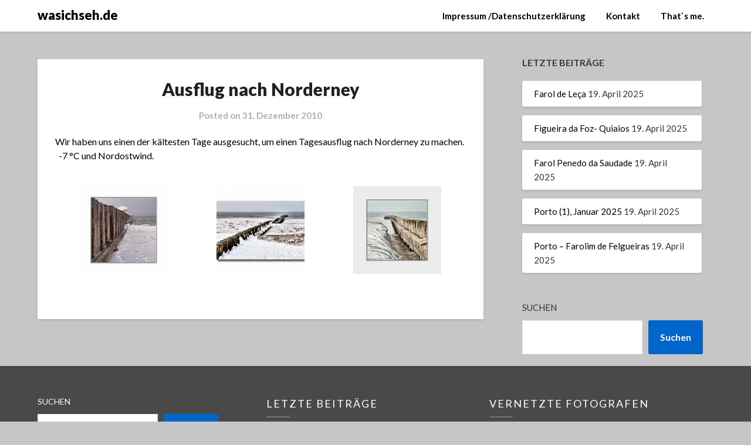

--- FILE ---
content_type: text/html; charset=UTF-8
request_url: https://www.wasichseh.de/2010/12/31/ausflug-nach-norderney/
body_size: 10667
content:
<!doctype html>
<html lang="de">
<head><style>img.lazy{min-height:1px}</style><link href="https://www.wasichseh.de/wp-content/plugins/w3-total-cache/pub/js/lazyload.min.js" as="script">
	<meta charset="UTF-8">
	<meta name="viewport" content="width=device-width, initial-scale=1">
	<link rel="profile" href="http://gmpg.org/xfn/11">
	<title>Ausflug nach Norderney &#8211; wasichseh.de</title>
<meta name='robots' content='max-image-preview:large' />
<link rel='dns-prefetch' href='//fonts.googleapis.com' />
<link rel="alternate" type="application/rss+xml" title="wasichseh.de &raquo; Feed" href="https://www.wasichseh.de/feed/" />
<link rel="alternate" type="application/rss+xml" title="wasichseh.de &raquo; Kommentar-Feed" href="https://www.wasichseh.de/comments/feed/" />
<link rel="alternate" type="application/rss+xml" title="wasichseh.de &raquo; Ausflug nach Norderney-Kommentar-Feed" href="https://www.wasichseh.de/2010/12/31/ausflug-nach-norderney/feed/" />
<link rel="alternate" title="oEmbed (JSON)" type="application/json+oembed" href="https://www.wasichseh.de/wp-json/oembed/1.0/embed?url=https%3A%2F%2Fwww.wasichseh.de%2F2010%2F12%2F31%2Fausflug-nach-norderney%2F" />
<link rel="alternate" title="oEmbed (XML)" type="text/xml+oembed" href="https://www.wasichseh.de/wp-json/oembed/1.0/embed?url=https%3A%2F%2Fwww.wasichseh.de%2F2010%2F12%2F31%2Fausflug-nach-norderney%2F&#038;format=xml" />
<style id='wp-img-auto-sizes-contain-inline-css' type='text/css'>
img:is([sizes=auto i],[sizes^="auto," i]){contain-intrinsic-size:3000px 1500px}
/*# sourceURL=wp-img-auto-sizes-contain-inline-css */
</style>
<style id='wp-emoji-styles-inline-css' type='text/css'>

	img.wp-smiley, img.emoji {
		display: inline !important;
		border: none !important;
		box-shadow: none !important;
		height: 1em !important;
		width: 1em !important;
		margin: 0 0.07em !important;
		vertical-align: -0.1em !important;
		background: none !important;
		padding: 0 !important;
	}
/*# sourceURL=wp-emoji-styles-inline-css */
</style>
<link rel='stylesheet' id='wp-block-library-css' href='https://www.wasichseh.de/wp-includes/css/dist/block-library/style.min.css?ver=6.9' type='text/css' media='all' />
<style id='wp-block-search-inline-css' type='text/css'>
.wp-block-search__button{margin-left:10px;word-break:normal}.wp-block-search__button.has-icon{line-height:0}.wp-block-search__button svg{height:1.25em;min-height:24px;min-width:24px;width:1.25em;fill:currentColor;vertical-align:text-bottom}:where(.wp-block-search__button){border:1px solid #ccc;padding:6px 10px}.wp-block-search__inside-wrapper{display:flex;flex:auto;flex-wrap:nowrap;max-width:100%}.wp-block-search__label{width:100%}.wp-block-search.wp-block-search__button-only .wp-block-search__button{box-sizing:border-box;display:flex;flex-shrink:0;justify-content:center;margin-left:0;max-width:100%}.wp-block-search.wp-block-search__button-only .wp-block-search__inside-wrapper{min-width:0!important;transition-property:width}.wp-block-search.wp-block-search__button-only .wp-block-search__input{flex-basis:100%;transition-duration:.3s}.wp-block-search.wp-block-search__button-only.wp-block-search__searchfield-hidden,.wp-block-search.wp-block-search__button-only.wp-block-search__searchfield-hidden .wp-block-search__inside-wrapper{overflow:hidden}.wp-block-search.wp-block-search__button-only.wp-block-search__searchfield-hidden .wp-block-search__input{border-left-width:0!important;border-right-width:0!important;flex-basis:0;flex-grow:0;margin:0;min-width:0!important;padding-left:0!important;padding-right:0!important;width:0!important}:where(.wp-block-search__input){appearance:none;border:1px solid #949494;flex-grow:1;font-family:inherit;font-size:inherit;font-style:inherit;font-weight:inherit;letter-spacing:inherit;line-height:inherit;margin-left:0;margin-right:0;min-width:3rem;padding:8px;text-decoration:unset!important;text-transform:inherit}:where(.wp-block-search__button-inside .wp-block-search__inside-wrapper){background-color:#fff;border:1px solid #949494;box-sizing:border-box;padding:4px}:where(.wp-block-search__button-inside .wp-block-search__inside-wrapper) .wp-block-search__input{border:none;border-radius:0;padding:0 4px}:where(.wp-block-search__button-inside .wp-block-search__inside-wrapper) .wp-block-search__input:focus{outline:none}:where(.wp-block-search__button-inside .wp-block-search__inside-wrapper) :where(.wp-block-search__button){padding:4px 8px}.wp-block-search.aligncenter .wp-block-search__inside-wrapper{margin:auto}.wp-block[data-align=right] .wp-block-search.wp-block-search__button-only .wp-block-search__inside-wrapper{float:right}
/*# sourceURL=https://www.wasichseh.de/wp-includes/blocks/search/style.min.css */
</style>
<style id='global-styles-inline-css' type='text/css'>
:root{--wp--preset--aspect-ratio--square: 1;--wp--preset--aspect-ratio--4-3: 4/3;--wp--preset--aspect-ratio--3-4: 3/4;--wp--preset--aspect-ratio--3-2: 3/2;--wp--preset--aspect-ratio--2-3: 2/3;--wp--preset--aspect-ratio--16-9: 16/9;--wp--preset--aspect-ratio--9-16: 9/16;--wp--preset--color--black: #000000;--wp--preset--color--cyan-bluish-gray: #abb8c3;--wp--preset--color--white: #ffffff;--wp--preset--color--pale-pink: #f78da7;--wp--preset--color--vivid-red: #cf2e2e;--wp--preset--color--luminous-vivid-orange: #ff6900;--wp--preset--color--luminous-vivid-amber: #fcb900;--wp--preset--color--light-green-cyan: #7bdcb5;--wp--preset--color--vivid-green-cyan: #00d084;--wp--preset--color--pale-cyan-blue: #8ed1fc;--wp--preset--color--vivid-cyan-blue: #0693e3;--wp--preset--color--vivid-purple: #9b51e0;--wp--preset--gradient--vivid-cyan-blue-to-vivid-purple: linear-gradient(135deg,rgb(6,147,227) 0%,rgb(155,81,224) 100%);--wp--preset--gradient--light-green-cyan-to-vivid-green-cyan: linear-gradient(135deg,rgb(122,220,180) 0%,rgb(0,208,130) 100%);--wp--preset--gradient--luminous-vivid-amber-to-luminous-vivid-orange: linear-gradient(135deg,rgb(252,185,0) 0%,rgb(255,105,0) 100%);--wp--preset--gradient--luminous-vivid-orange-to-vivid-red: linear-gradient(135deg,rgb(255,105,0) 0%,rgb(207,46,46) 100%);--wp--preset--gradient--very-light-gray-to-cyan-bluish-gray: linear-gradient(135deg,rgb(238,238,238) 0%,rgb(169,184,195) 100%);--wp--preset--gradient--cool-to-warm-spectrum: linear-gradient(135deg,rgb(74,234,220) 0%,rgb(151,120,209) 20%,rgb(207,42,186) 40%,rgb(238,44,130) 60%,rgb(251,105,98) 80%,rgb(254,248,76) 100%);--wp--preset--gradient--blush-light-purple: linear-gradient(135deg,rgb(255,206,236) 0%,rgb(152,150,240) 100%);--wp--preset--gradient--blush-bordeaux: linear-gradient(135deg,rgb(254,205,165) 0%,rgb(254,45,45) 50%,rgb(107,0,62) 100%);--wp--preset--gradient--luminous-dusk: linear-gradient(135deg,rgb(255,203,112) 0%,rgb(199,81,192) 50%,rgb(65,88,208) 100%);--wp--preset--gradient--pale-ocean: linear-gradient(135deg,rgb(255,245,203) 0%,rgb(182,227,212) 50%,rgb(51,167,181) 100%);--wp--preset--gradient--electric-grass: linear-gradient(135deg,rgb(202,248,128) 0%,rgb(113,206,126) 100%);--wp--preset--gradient--midnight: linear-gradient(135deg,rgb(2,3,129) 0%,rgb(40,116,252) 100%);--wp--preset--font-size--small: 13px;--wp--preset--font-size--medium: 20px;--wp--preset--font-size--large: 36px;--wp--preset--font-size--x-large: 42px;--wp--preset--spacing--20: 0.44rem;--wp--preset--spacing--30: 0.67rem;--wp--preset--spacing--40: 1rem;--wp--preset--spacing--50: 1.5rem;--wp--preset--spacing--60: 2.25rem;--wp--preset--spacing--70: 3.38rem;--wp--preset--spacing--80: 5.06rem;--wp--preset--shadow--natural: 6px 6px 9px rgba(0, 0, 0, 0.2);--wp--preset--shadow--deep: 12px 12px 50px rgba(0, 0, 0, 0.4);--wp--preset--shadow--sharp: 6px 6px 0px rgba(0, 0, 0, 0.2);--wp--preset--shadow--outlined: 6px 6px 0px -3px rgb(255, 255, 255), 6px 6px rgb(0, 0, 0);--wp--preset--shadow--crisp: 6px 6px 0px rgb(0, 0, 0);}:where(.is-layout-flex){gap: 0.5em;}:where(.is-layout-grid){gap: 0.5em;}body .is-layout-flex{display: flex;}.is-layout-flex{flex-wrap: wrap;align-items: center;}.is-layout-flex > :is(*, div){margin: 0;}body .is-layout-grid{display: grid;}.is-layout-grid > :is(*, div){margin: 0;}:where(.wp-block-columns.is-layout-flex){gap: 2em;}:where(.wp-block-columns.is-layout-grid){gap: 2em;}:where(.wp-block-post-template.is-layout-flex){gap: 1.25em;}:where(.wp-block-post-template.is-layout-grid){gap: 1.25em;}.has-black-color{color: var(--wp--preset--color--black) !important;}.has-cyan-bluish-gray-color{color: var(--wp--preset--color--cyan-bluish-gray) !important;}.has-white-color{color: var(--wp--preset--color--white) !important;}.has-pale-pink-color{color: var(--wp--preset--color--pale-pink) !important;}.has-vivid-red-color{color: var(--wp--preset--color--vivid-red) !important;}.has-luminous-vivid-orange-color{color: var(--wp--preset--color--luminous-vivid-orange) !important;}.has-luminous-vivid-amber-color{color: var(--wp--preset--color--luminous-vivid-amber) !important;}.has-light-green-cyan-color{color: var(--wp--preset--color--light-green-cyan) !important;}.has-vivid-green-cyan-color{color: var(--wp--preset--color--vivid-green-cyan) !important;}.has-pale-cyan-blue-color{color: var(--wp--preset--color--pale-cyan-blue) !important;}.has-vivid-cyan-blue-color{color: var(--wp--preset--color--vivid-cyan-blue) !important;}.has-vivid-purple-color{color: var(--wp--preset--color--vivid-purple) !important;}.has-black-background-color{background-color: var(--wp--preset--color--black) !important;}.has-cyan-bluish-gray-background-color{background-color: var(--wp--preset--color--cyan-bluish-gray) !important;}.has-white-background-color{background-color: var(--wp--preset--color--white) !important;}.has-pale-pink-background-color{background-color: var(--wp--preset--color--pale-pink) !important;}.has-vivid-red-background-color{background-color: var(--wp--preset--color--vivid-red) !important;}.has-luminous-vivid-orange-background-color{background-color: var(--wp--preset--color--luminous-vivid-orange) !important;}.has-luminous-vivid-amber-background-color{background-color: var(--wp--preset--color--luminous-vivid-amber) !important;}.has-light-green-cyan-background-color{background-color: var(--wp--preset--color--light-green-cyan) !important;}.has-vivid-green-cyan-background-color{background-color: var(--wp--preset--color--vivid-green-cyan) !important;}.has-pale-cyan-blue-background-color{background-color: var(--wp--preset--color--pale-cyan-blue) !important;}.has-vivid-cyan-blue-background-color{background-color: var(--wp--preset--color--vivid-cyan-blue) !important;}.has-vivid-purple-background-color{background-color: var(--wp--preset--color--vivid-purple) !important;}.has-black-border-color{border-color: var(--wp--preset--color--black) !important;}.has-cyan-bluish-gray-border-color{border-color: var(--wp--preset--color--cyan-bluish-gray) !important;}.has-white-border-color{border-color: var(--wp--preset--color--white) !important;}.has-pale-pink-border-color{border-color: var(--wp--preset--color--pale-pink) !important;}.has-vivid-red-border-color{border-color: var(--wp--preset--color--vivid-red) !important;}.has-luminous-vivid-orange-border-color{border-color: var(--wp--preset--color--luminous-vivid-orange) !important;}.has-luminous-vivid-amber-border-color{border-color: var(--wp--preset--color--luminous-vivid-amber) !important;}.has-light-green-cyan-border-color{border-color: var(--wp--preset--color--light-green-cyan) !important;}.has-vivid-green-cyan-border-color{border-color: var(--wp--preset--color--vivid-green-cyan) !important;}.has-pale-cyan-blue-border-color{border-color: var(--wp--preset--color--pale-cyan-blue) !important;}.has-vivid-cyan-blue-border-color{border-color: var(--wp--preset--color--vivid-cyan-blue) !important;}.has-vivid-purple-border-color{border-color: var(--wp--preset--color--vivid-purple) !important;}.has-vivid-cyan-blue-to-vivid-purple-gradient-background{background: var(--wp--preset--gradient--vivid-cyan-blue-to-vivid-purple) !important;}.has-light-green-cyan-to-vivid-green-cyan-gradient-background{background: var(--wp--preset--gradient--light-green-cyan-to-vivid-green-cyan) !important;}.has-luminous-vivid-amber-to-luminous-vivid-orange-gradient-background{background: var(--wp--preset--gradient--luminous-vivid-amber-to-luminous-vivid-orange) !important;}.has-luminous-vivid-orange-to-vivid-red-gradient-background{background: var(--wp--preset--gradient--luminous-vivid-orange-to-vivid-red) !important;}.has-very-light-gray-to-cyan-bluish-gray-gradient-background{background: var(--wp--preset--gradient--very-light-gray-to-cyan-bluish-gray) !important;}.has-cool-to-warm-spectrum-gradient-background{background: var(--wp--preset--gradient--cool-to-warm-spectrum) !important;}.has-blush-light-purple-gradient-background{background: var(--wp--preset--gradient--blush-light-purple) !important;}.has-blush-bordeaux-gradient-background{background: var(--wp--preset--gradient--blush-bordeaux) !important;}.has-luminous-dusk-gradient-background{background: var(--wp--preset--gradient--luminous-dusk) !important;}.has-pale-ocean-gradient-background{background: var(--wp--preset--gradient--pale-ocean) !important;}.has-electric-grass-gradient-background{background: var(--wp--preset--gradient--electric-grass) !important;}.has-midnight-gradient-background{background: var(--wp--preset--gradient--midnight) !important;}.has-small-font-size{font-size: var(--wp--preset--font-size--small) !important;}.has-medium-font-size{font-size: var(--wp--preset--font-size--medium) !important;}.has-large-font-size{font-size: var(--wp--preset--font-size--large) !important;}.has-x-large-font-size{font-size: var(--wp--preset--font-size--x-large) !important;}
/*# sourceURL=global-styles-inline-css */
</style>

<style id='classic-theme-styles-inline-css' type='text/css'>
/*! This file is auto-generated */
.wp-block-button__link{color:#fff;background-color:#32373c;border-radius:9999px;box-shadow:none;text-decoration:none;padding:calc(.667em + 2px) calc(1.333em + 2px);font-size:1.125em}.wp-block-file__button{background:#32373c;color:#fff;text-decoration:none}
/*# sourceURL=/wp-includes/css/classic-themes.min.css */
</style>
<link rel='stylesheet' id='cptch_stylesheet-css' href='https://www.wasichseh.de/wp-content/plugins/captcha/css/front_end_style.css?ver=4.4.5' type='text/css' media='all' />
<link rel='stylesheet' id='dashicons-css' href='https://www.wasichseh.de/wp-includes/css/dashicons.min.css?ver=6.9' type='text/css' media='all' />
<link rel='stylesheet' id='cptch_desktop_style-css' href='https://www.wasichseh.de/wp-content/plugins/captcha/css/desktop_style.css?ver=4.4.5' type='text/css' media='all' />
<link rel='stylesheet' id='contact-form-7-css' href='https://www.wasichseh.de/wp-content/plugins/contact-form-7/includes/css/styles.css?ver=6.1.4' type='text/css' media='all' />
<link rel='stylesheet' id='font-awesome-css' href='https://www.wasichseh.de/wp-content/themes/imagegridly/css/font-awesome.min.css?ver=6.9' type='text/css' media='all' />
<link rel='stylesheet' id='imagegridly-style-css' href='https://www.wasichseh.de/wp-content/themes/imagegridly/style.css?ver=6.9' type='text/css' media='all' />
<link rel='stylesheet' id='imagegridly-google-fonts-css' href='//fonts.googleapis.com/css?family=Lato%3A300%2C400%2C700%2C900&#038;ver=6.9' type='text/css' media='all' />
<script type="text/javascript" src="https://www.wasichseh.de/wp-includes/js/jquery/jquery.min.js?ver=3.7.1" id="jquery-core-js"></script>
<script type="text/javascript" src="https://www.wasichseh.de/wp-includes/js/jquery/jquery-migrate.min.js?ver=3.4.1" id="jquery-migrate-js"></script>
<link rel="https://api.w.org/" href="https://www.wasichseh.de/wp-json/" /><link rel="alternate" title="JSON" type="application/json" href="https://www.wasichseh.de/wp-json/wp/v2/posts/357" /><link rel="EditURI" type="application/rsd+xml" title="RSD" href="https://www.wasichseh.de/xmlrpc.php?rsd" />
<meta name="generator" content="WordPress 6.9" />
<link rel="canonical" href="https://www.wasichseh.de/2010/12/31/ausflug-nach-norderney/" />
<link rel='shortlink' href='https://www.wasichseh.de/?p=357' />
<link rel="pingback" href="https://www.wasichseh.de/xmlrpc.php">
		<style type="text/css">
		body, .site, .swidgets-wrap h3, .post-data-text { background: ; }
		.site-title a, .site-description { color: ; }
		.sheader { background-color:  !important; }
		.main-navigation ul li a, .main-navigation ul li .sub-arrow, .super-menu .toggle-mobile-menu,.toggle-mobile-menu:before, .mobile-menu-active .smenu-hide { color: ; }
		#smobile-menu.show .main-navigation ul ul.children.active, #smobile-menu.show .main-navigation ul ul.sub-menu.active, #smobile-menu.show .main-navigation ul li, .smenu-hide.toggle-mobile-menu.menu-toggle, #smobile-menu.show .main-navigation ul li, .primary-menu ul li ul.children li, .primary-menu ul li ul.sub-menu li, .primary-menu .pmenu, .super-menu { border-color: ; border-bottom-color: ; }
		#secondary .widget h3, #secondary .widget h3 a, #secondary .widget h4, #secondary .widget h1, #secondary .widget h2, #secondary .widget h5, #secondary .widget h6, #secondary .widget h4 a { color: #3a3a3a; }
		#secondary .widget a, #secondary a, #secondary .widget li a , #secondary span.sub-arrow{ color: ; }
		#secondary, #secondary .widget, #secondary .widget p, #secondary .widget li, .widget time.rpwe-time.published { color: ; }
		#secondary .swidgets-wrap, #secondary .widget ul li, .featured-sidebar .search-field { border-color: ; }
		.site-info, .footer-column-three input.search-submit, .footer-column-three p, .footer-column-three li, .footer-column-three td, .footer-column-three th, .footer-column-three caption { color: #ededed; }
		.footer-column-three h3, .footer-column-three h4, .footer-column-three h5, .footer-column-three h6, .footer-column-three h1, .footer-column-three h2, .footer-column-three h4, .footer-column-three h3 a { color: ; }
		.footer-column-three a, .footer-column-three li a, .footer-column-three .widget a, .footer-column-three .sub-arrow { color: ; }
		.footer-column-three h3:after { background: ; }
		.site-info, .widget ul li, .footer-column-three input.search-field, .footer-column-three input.search-submit { border-color: ; }
		.site-footer { background-color: #494949; }
		.content-wrapper h2.entry-title a, .content-wrapper h2.entry-title a:hover, .content-wrapper h2.entry-title a:active, .content-wrapper h2.entry-title a:focus, .archive .page-header h1, .blogposts-list h2 a, .blogposts-list h2 a:hover, .blogposts-list h2 a:active, .search-results h1.page-title { color: ; }
		.blogposts-list .post-data-text, .blogposts-list .post-data-text a, .content-wrapper .post-data-text *{ color: ; }
		.blogposts-list p { color: ; }
		.page-numbers li a, .blogposts-list .blogpost-button { background: ; }
		.page-numbers li a, .blogposts-list .blogpost-button, span.page-numbers.dots, .page-numbers.current, .page-numbers li a:hover { color: ; }
		.archive .page-header h1, .search-results h1.page-title, .blogposts-list.fbox, span.page-numbers.dots, .page-numbers li a, .page-numbers.current { border-color: ; }
		.blogposts-list .post-data-divider { background: ; }
		.page .comments-area .comment-author, .page .comments-area .comment-author a, .page .comments-area .comments-title, .page .content-area h1, .page .content-area h2, .page .content-area h3, .page .content-area h4, .page .content-area h5, .page .content-area h6, .page .content-area th, .single  .comments-area .comment-author, .single .comments-area .comment-author a, .single .comments-area .comments-title, .single .content-area h1, .single .content-area h2, .single .content-area h3, .single .content-area h4, .single .content-area h5, .single .content-area h6, .single .content-area th, .search-no-results h1, .error404 h1 { color: ; }
		.single .post-data-text, .page .post-data-text, .page .post-data-text a, .single .post-data-text a, .comments-area .comment-meta .comment-metadata a, .single .post-data-text * { color: ; }
		.page .content-area p, .page article, .page .content-area table, .page .content-area dd, .page .content-area dt, .page .content-area address, .page .content-area .entry-content, .page .content-area li, .page .content-area ol, .single .content-area p, .single article, .single .content-area table, .single .content-area dd, .single .content-area dt, .single .content-area address, .single .entry-content, .single .content-area li, .single .content-area ol, .search-no-results .page-content p { color: ; }
		.single .entry-content a, .page .entry-content a, .comment-content a, .comments-area .reply a, .logged-in-as a, .comments-area .comment-respond a { color: ; }
		.comments-area p.form-submit input { background: ; }
		.error404 .page-content p, .error404 input.search-submit, .search-no-results input.search-submit { color: ; }
		.page .comments-area, .page article.fbox, .page article tr, .page .comments-area ol.comment-list ol.children li, .page .comments-area ol.comment-list .comment, .single .comments-area, .single article.fbox, .single article tr, .comments-area ol.comment-list ol.children li, .comments-area ol.comment-list .comment, .error404 main#main, .error404 .search-form label, .search-no-results .search-form label, .error404 input.search-submit, .search-no-results input.search-submit, .error404 main#main, .search-no-results section.fbox.no-results.not-found{ border-color: ; }
		.single .post-data-divider, .page .post-data-divider { background: ; }
		.single .comments-area p.form-submit input, .page .comments-area p.form-submit input { color: ; }
		.bottom-header-wrapper { padding-top: px; }
		.bottom-header-wrapper { padding-bottom: px; }
		.bottom-header-wrapper { background: ; }
		.bottom-header-wrapper *{ color: ; }
		.header-widget a, .header-widget li a, .header-widget i.fa { color: ; }
		.header-widget, .header-widget p, .header-widget li, .header-widget .textwidget { color: ; }
		.header-widget .widget-title, .header-widget h1, .header-widget h3, .header-widget h2, .header-widget h4, .header-widget h5, .header-widget h6{ color: ; }
		.header-widget.swidgets-wrap, .header-widget ul li, .header-widget .search-field { border-color: ; }
		.bottom-header-title, .bottom-header-paragraph{ color: ; }
		#secondary .widget-title-lines:after, #secondary .widget-title-lines:before { background: #3a3a3a; }
		.header-widgets-wrapper .swidgets-wrap{ background: ; }
		.top-nav-wrapper, .primary-menu .pmenu, .super-menu, #smobile-menu, .primary-menu ul li ul.children, .primary-menu ul li ul.sub-menu { background-color: ; }
		#secondary .widget li, #secondary input.search-field, #secondary div#calendar_wrap, #secondary .tagcloud, #secondary .textwidget{ background: #ffffff; }
		#secondary .swidget { border-color: ; }
		.archive article.fbox, .search-results article.fbox, .blog article.fbox { background: ; }
		.comments-area, .single article.fbox, .page article.fbox { background: ; }


.page-numbers li a, .page-numbers.current{ background: ; }
.featured-img-box .entry-date { color: ; }
.featured-img-box .img-colors .entry-date { color: ; }
.featured-img-box h2 { color: ; }
.featured-img-box .img-colors h2 { color: ; }






		</style>
				<style type="text/css">


	.site-title a,
		.site-description,
		.logofont {
			color: #000000;
		}

	
		https://www.wasichseh.de/wp-content/uploads/2024/07/cropped-Urlaub2024-52-1-scaled-1.jpg"
				.site-title a,
		.site-description {
			color: #000000;
		}
				</style>
		<style type="text/css" id="custom-background-css">
body.custom-background { background-color: #c6c6c6; }
</style>
	</head>

<body class="wp-singular post-template-default single single-post postid-357 single-format-standard custom-background wp-theme-imagegridly header-image">
	<div id="page" class="site">

		<header id="masthead" class="sheader site-header clearfix">
			<nav id="primary-site-navigation" class="primary-menu main-navigation clearfix">

				<a href="#" id="pull" class="smenu-hide toggle-mobile-menu menu-toggle" aria-controls="secondary-menu" aria-expanded="false">Menu</a>
				<div class="top-nav-wrapper">
					<div class="content-wrap">
						<div class="logo-container"> 

													<a class="logofont" href="https://www.wasichseh.de/" rel="home">wasichseh.de</a>
									</div>
				<div class="center-main-menu">
					<div id="primary-menu" class="pmenu"><ul>
<li class="page_item page-item-2112"><a href="https://www.wasichseh.de/kontakt/">Impressum /Datenschutzerklärung</a></li>
<li class="page_item page-item-9078"><a href="https://www.wasichseh.de/kontakt-2/">Kontakt</a></li>
<li class="page_item page-item-7"><a href="https://www.wasichseh.de/thats-me/">That`s me.</a></li>
</ul></div>
					</div>
				</div>
			</div>
		</nav>

		<div class="super-menu clearfix">
			<div class="super-menu-inner">
				<a href="#" id="pull" class="toggle-mobile-menu menu-toggle" aria-controls="secondary-menu" aria-expanded="false">

									<a class="logofont" href="https://www.wasichseh.de/" rel="home">wasichseh.de</a>
					</a>
	</div>
</div>
<div id="mobile-menu-overlay"></div>
</header>

	
<div class="content-wrap">

	
	<!-- Upper widgets -->
	<div class="header-widgets-wrapper">
		
	
</div>
<!-- / Upper widgets -->

</div>

<div id="content" class="site-content clearfix">
	<div class="content-wrap">

	<div id="primary" class="featured-content content-area">
		<main id="main" class="site-main">

		
<article id="post-357" class="posts-entry fbox post-357 post type-post status-publish format-standard hentry category-landschaft">
	
	<header class="entry-header">
		<h1 class="entry-title">Ausflug nach Norderney</h1>			<div class="entry-meta">
				<div class="blog-data-wrapper">
					<div class="post-data-divider"></div>
					<div class="post-data-positioning">
						<div class="post-data-text">
							<span class="posted-on">Posted on <a href="https://www.wasichseh.de/2010/12/31/ausflug-nach-norderney/" rel="bookmark"><time class="entry-date published" datetime="2010-12-31T00:48:26+02:00">31. Dezember 2010</time><time class="updated" datetime="2010-12-31T01:01:36+02:00">31. Dezember 2010</time></a></span><span class="byline"> </span>						</div>
					</div>
				</div>
			</div><!-- .entry-meta -->
				</header><!-- .entry-header -->

	<div class="entry-content">
		<p>Wir haben uns einen der kältesten Tage ausgesucht, um einen Tagesausflug nach Norderney zu machen.   -7 °C und Nordostwind.</p>
<div id='gallery-1' class='gallery galleryid-357 gallery-columns-3 gallery-size-thumbnail'><figure class='gallery-item'>
			<div class='gallery-icon landscape'>
				<a href='https://www.wasichseh.de/wp-content/uploads/2010/12/Norderney2010-111-Rahmen-1.jpg'><img decoding="async" width="150" height="150" src="data:image/svg+xml,%3Csvg%20xmlns='http://www.w3.org/2000/svg'%20viewBox='0%200%20150%20150'%3E%3C/svg%3E" data-src="https://www.wasichseh.de/wp-content/uploads/2010/12/Norderney2010-111-Rahmen-1-150x150.jpg" class="attachment-thumbnail size-thumbnail lazy" alt="" data-srcset="https://www.wasichseh.de/wp-content/uploads/2010/12/Norderney2010-111-Rahmen-1-150x150.jpg 150w, https://www.wasichseh.de/wp-content/uploads/2010/12/Norderney2010-111-Rahmen-1-300x300.jpg 300w, https://www.wasichseh.de/wp-content/uploads/2010/12/Norderney2010-111-Rahmen-1.jpg 1000w" data-sizes="(max-width: 150px) 100vw, 150px" /></a>
			</div></figure><figure class='gallery-item'>
			<div class='gallery-icon landscape'>
				<a href='https://www.wasichseh.de/wp-content/uploads/2010/12/Norderney2010-121-Rahmen-11.jpg'><img decoding="async" width="150" height="150" src="data:image/svg+xml,%3Csvg%20xmlns='http://www.w3.org/2000/svg'%20viewBox='0%200%20150%20150'%3E%3C/svg%3E" data-src="https://www.wasichseh.de/wp-content/uploads/2010/12/Norderney2010-121-Rahmen-11-150x150.jpg" class="attachment-thumbnail size-thumbnail lazy" alt="" /></a>
			</div></figure><figure class='gallery-item'>
			<div class='gallery-icon landscape'>
				<a href='https://www.wasichseh.de/wp-content/uploads/2010/12/Norderney2010-142-Rahmen-14.jpg'><img decoding="async" width="150" height="150" src="data:image/svg+xml,%3Csvg%20xmlns='http://www.w3.org/2000/svg'%20viewBox='0%200%20150%20150'%3E%3C/svg%3E" data-src="https://www.wasichseh.de/wp-content/uploads/2010/12/Norderney2010-142-Rahmen-14-150x150.jpg" class="attachment-thumbnail size-thumbnail lazy" alt="" data-srcset="https://www.wasichseh.de/wp-content/uploads/2010/12/Norderney2010-142-Rahmen-14-150x150.jpg 150w, https://www.wasichseh.de/wp-content/uploads/2010/12/Norderney2010-142-Rahmen-14-300x300.jpg 300w, https://www.wasichseh.de/wp-content/uploads/2010/12/Norderney2010-142-Rahmen-14.jpg 1000w" data-sizes="(max-width: 150px) 100vw, 150px" /></a>
			</div></figure>
		</div>


			</div><!-- .entry-content -->
</article><!-- #post-357 -->

		</main><!-- #main -->
	</div><!-- #primary -->


<aside id="secondary" class="featured-sidebar widget-area">
	
		<section id="recent-posts-3" class="fbox swidgets-wrap widget widget_recent_entries">
		<div class="sidebar-headline-wrapper"><div class="sidebarlines-wrapper"><div class="widget-title-lines"></div></div><h4 class="widget-title">Letzte Beiträge</h4></div>
		<ul>
											<li>
					<a href="https://www.wasichseh.de/2025/04/19/farol-de-leca/">Farol de Leça</a>
											<span class="post-date">19. April 2025</span>
									</li>
											<li>
					<a href="https://www.wasichseh.de/2025/04/19/figueira-da-foz-quiaios/">Figueira da Foz- Quiaios</a>
											<span class="post-date">19. April 2025</span>
									</li>
											<li>
					<a href="https://www.wasichseh.de/2025/04/19/farol-penedo-da-saudade/">Farol Penedo da Saudade</a>
											<span class="post-date">19. April 2025</span>
									</li>
											<li>
					<a href="https://www.wasichseh.de/2025/04/19/porto-1-januar-2025/">Porto (1), Januar 2025</a>
											<span class="post-date">19. April 2025</span>
									</li>
											<li>
					<a href="https://www.wasichseh.de/2025/04/19/porto-farolim-de-felgueiras/">Porto &#8211; Farolim de Felgueiras</a>
											<span class="post-date">19. April 2025</span>
									</li>
					</ul>

		</section><section id="block-5" class="fbox swidgets-wrap widget widget_block widget_search"><form role="search" method="get" action="https://www.wasichseh.de/" class="wp-block-search__button-outside wp-block-search__text-button wp-block-search"    ><label class="wp-block-search__label" for="wp-block-search__input-1" >Suchen</label><div class="wp-block-search__inside-wrapper" ><input class="wp-block-search__input" id="wp-block-search__input-1" placeholder="" value="" type="search" name="s" required /><button aria-label="Suchen" class="wp-block-search__button wp-element-button" type="submit" >Suchen</button></div></form></section></aside><!-- #secondary -->
</div>
</div><!-- #content -->

<footer id="colophon" class="site-footer clearfix">

	<div class="content-wrap">
					<div class="footer-column-wrapper">
				<div class="footer-column-three footer-column-left">
					<section id="block-3" class="fbox widget widget_block widget_search"><form role="search" method="get" action="https://www.wasichseh.de/" class="wp-block-search__button-outside wp-block-search__text-button wp-block-search"    ><label class="wp-block-search__label" for="wp-block-search__input-2" >Suchen</label><div class="wp-block-search__inside-wrapper" ><input class="wp-block-search__input" id="wp-block-search__input-2" placeholder="" value="" type="search" name="s" required /><button aria-label="Suchen" class="wp-block-search__button wp-element-button" type="submit" >Suchen</button></div></form></section><section id="archives-3" class="fbox widget widget_archive"><div class="swidget"><h3 class="widget-title">Archiv</h3></div>		<label class="screen-reader-text" for="archives-dropdown-3">Archiv</label>
		<select id="archives-dropdown-3" name="archive-dropdown">
			
			<option value="">Monat auswählen</option>
				<option value='https://www.wasichseh.de/2025/04/'> April 2025 </option>
	<option value='https://www.wasichseh.de/2024/07/'> Juli 2024 </option>
	<option value='https://www.wasichseh.de/2024/04/'> April 2024 </option>
	<option value='https://www.wasichseh.de/2024/03/'> März 2024 </option>
	<option value='https://www.wasichseh.de/2023/07/'> Juli 2023 </option>
	<option value='https://www.wasichseh.de/2023/06/'> Juni 2023 </option>
	<option value='https://www.wasichseh.de/2023/03/'> März 2023 </option>
	<option value='https://www.wasichseh.de/2023/02/'> Februar 2023 </option>
	<option value='https://www.wasichseh.de/2023/01/'> Januar 2023 </option>
	<option value='https://www.wasichseh.de/2021/08/'> August 2021 </option>
	<option value='https://www.wasichseh.de/2020/05/'> Mai 2020 </option>
	<option value='https://www.wasichseh.de/2020/01/'> Januar 2020 </option>
	<option value='https://www.wasichseh.de/2019/08/'> August 2019 </option>
	<option value='https://www.wasichseh.de/2019/07/'> Juli 2019 </option>
	<option value='https://www.wasichseh.de/2019/03/'> März 2019 </option>
	<option value='https://www.wasichseh.de/2019/02/'> Februar 2019 </option>
	<option value='https://www.wasichseh.de/2018/12/'> Dezember 2018 </option>
	<option value='https://www.wasichseh.de/2018/11/'> November 2018 </option>
	<option value='https://www.wasichseh.de/2018/10/'> Oktober 2018 </option>
	<option value='https://www.wasichseh.de/2018/09/'> September 2018 </option>
	<option value='https://www.wasichseh.de/2018/07/'> Juli 2018 </option>
	<option value='https://www.wasichseh.de/2018/05/'> Mai 2018 </option>
	<option value='https://www.wasichseh.de/2018/04/'> April 2018 </option>
	<option value='https://www.wasichseh.de/2018/03/'> März 2018 </option>
	<option value='https://www.wasichseh.de/2018/01/'> Januar 2018 </option>
	<option value='https://www.wasichseh.de/2017/10/'> Oktober 2017 </option>
	<option value='https://www.wasichseh.de/2017/08/'> August 2017 </option>
	<option value='https://www.wasichseh.de/2017/07/'> Juli 2017 </option>
	<option value='https://www.wasichseh.de/2017/06/'> Juni 2017 </option>
	<option value='https://www.wasichseh.de/2017/05/'> Mai 2017 </option>
	<option value='https://www.wasichseh.de/2017/04/'> April 2017 </option>
	<option value='https://www.wasichseh.de/2017/03/'> März 2017 </option>
	<option value='https://www.wasichseh.de/2017/01/'> Januar 2017 </option>
	<option value='https://www.wasichseh.de/2016/12/'> Dezember 2016 </option>
	<option value='https://www.wasichseh.de/2016/11/'> November 2016 </option>
	<option value='https://www.wasichseh.de/2016/10/'> Oktober 2016 </option>
	<option value='https://www.wasichseh.de/2016/09/'> September 2016 </option>
	<option value='https://www.wasichseh.de/2016/08/'> August 2016 </option>
	<option value='https://www.wasichseh.de/2016/07/'> Juli 2016 </option>
	<option value='https://www.wasichseh.de/2016/05/'> Mai 2016 </option>
	<option value='https://www.wasichseh.de/2016/04/'> April 2016 </option>
	<option value='https://www.wasichseh.de/2015/12/'> Dezember 2015 </option>
	<option value='https://www.wasichseh.de/2015/11/'> November 2015 </option>
	<option value='https://www.wasichseh.de/2015/10/'> Oktober 2015 </option>
	<option value='https://www.wasichseh.de/2015/09/'> September 2015 </option>
	<option value='https://www.wasichseh.de/2015/08/'> August 2015 </option>
	<option value='https://www.wasichseh.de/2015/07/'> Juli 2015 </option>
	<option value='https://www.wasichseh.de/2015/06/'> Juni 2015 </option>
	<option value='https://www.wasichseh.de/2015/05/'> Mai 2015 </option>
	<option value='https://www.wasichseh.de/2015/04/'> April 2015 </option>
	<option value='https://www.wasichseh.de/2015/03/'> März 2015 </option>
	<option value='https://www.wasichseh.de/2015/02/'> Februar 2015 </option>
	<option value='https://www.wasichseh.de/2014/12/'> Dezember 2014 </option>
	<option value='https://www.wasichseh.de/2014/10/'> Oktober 2014 </option>
	<option value='https://www.wasichseh.de/2014/09/'> September 2014 </option>
	<option value='https://www.wasichseh.de/2014/08/'> August 2014 </option>
	<option value='https://www.wasichseh.de/2014/06/'> Juni 2014 </option>
	<option value='https://www.wasichseh.de/2014/05/'> Mai 2014 </option>
	<option value='https://www.wasichseh.de/2014/04/'> April 2014 </option>
	<option value='https://www.wasichseh.de/2014/03/'> März 2014 </option>
	<option value='https://www.wasichseh.de/2014/01/'> Januar 2014 </option>
	<option value='https://www.wasichseh.de/2013/12/'> Dezember 2013 </option>
	<option value='https://www.wasichseh.de/2013/10/'> Oktober 2013 </option>
	<option value='https://www.wasichseh.de/2013/09/'> September 2013 </option>
	<option value='https://www.wasichseh.de/2013/08/'> August 2013 </option>
	<option value='https://www.wasichseh.de/2013/07/'> Juli 2013 </option>
	<option value='https://www.wasichseh.de/2013/06/'> Juni 2013 </option>
	<option value='https://www.wasichseh.de/2013/05/'> Mai 2013 </option>
	<option value='https://www.wasichseh.de/2013/04/'> April 2013 </option>
	<option value='https://www.wasichseh.de/2013/02/'> Februar 2013 </option>
	<option value='https://www.wasichseh.de/2012/12/'> Dezember 2012 </option>
	<option value='https://www.wasichseh.de/2012/11/'> November 2012 </option>
	<option value='https://www.wasichseh.de/2012/10/'> Oktober 2012 </option>
	<option value='https://www.wasichseh.de/2012/09/'> September 2012 </option>
	<option value='https://www.wasichseh.de/2012/07/'> Juli 2012 </option>
	<option value='https://www.wasichseh.de/2012/06/'> Juni 2012 </option>
	<option value='https://www.wasichseh.de/2012/03/'> März 2012 </option>
	<option value='https://www.wasichseh.de/2012/01/'> Januar 2012 </option>
	<option value='https://www.wasichseh.de/2011/11/'> November 2011 </option>
	<option value='https://www.wasichseh.de/2011/10/'> Oktober 2011 </option>
	<option value='https://www.wasichseh.de/2011/06/'> Juni 2011 </option>
	<option value='https://www.wasichseh.de/2011/04/'> April 2011 </option>
	<option value='https://www.wasichseh.de/2011/03/'> März 2011 </option>
	<option value='https://www.wasichseh.de/2011/02/'> Februar 2011 </option>
	<option value='https://www.wasichseh.de/2011/01/'> Januar 2011 </option>
	<option value='https://www.wasichseh.de/2010/12/'> Dezember 2010 </option>
	<option value='https://www.wasichseh.de/2010/11/'> November 2010 </option>
	<option value='https://www.wasichseh.de/2010/10/'> Oktober 2010 </option>

		</select>

			<script type="text/javascript">
/* <![CDATA[ */

( ( dropdownId ) => {
	const dropdown = document.getElementById( dropdownId );
	function onSelectChange() {
		setTimeout( () => {
			if ( 'escape' === dropdown.dataset.lastkey ) {
				return;
			}
			if ( dropdown.value ) {
				document.location.href = dropdown.value;
			}
		}, 250 );
	}
	function onKeyUp( event ) {
		if ( 'Escape' === event.key ) {
			dropdown.dataset.lastkey = 'escape';
		} else {
			delete dropdown.dataset.lastkey;
		}
	}
	function onClick() {
		delete dropdown.dataset.lastkey;
	}
	dropdown.addEventListener( 'keyup', onKeyUp );
	dropdown.addEventListener( 'click', onClick );
	dropdown.addEventListener( 'change', onSelectChange );
})( "archives-dropdown-3" );

//# sourceURL=WP_Widget_Archives%3A%3Awidget
/* ]]> */
</script>
</section><section id="categories-2" class="fbox widget widget_categories"><div class="swidget"><h3 class="widget-title">Kategorien</h3></div><form action="https://www.wasichseh.de" method="get"><label class="screen-reader-text" for="cat">Kategorien</label><select  name='cat' id='cat' class='postform'>
	<option value='-1'>Kategorie auswählen</option>
	<option class="level-0" value="33">Abstraktes&nbsp;&nbsp;(2)</option>
	<option class="level-0" value="1">Allgemein&nbsp;&nbsp;(164)</option>
	<option class="level-0" value="12">Bubblesphere&nbsp;&nbsp;(1)</option>
	<option class="level-0" value="4">Infrarot&nbsp;&nbsp;(29)</option>
	<option class="level-0" value="41">Irland&nbsp;&nbsp;(37)</option>
	<option class="level-0" value="6">Landschaft&nbsp;&nbsp;(69)</option>
	<option class="level-0" value="248">Museum&nbsp;&nbsp;(2)</option>
	<option class="level-0" value="7">Nahaufnahmen&nbsp;&nbsp;(10)</option>
	<option class="level-0" value="5">Odie&nbsp;&nbsp;(3)</option>
	<option class="level-0" value="20">Oll Reef Hues&nbsp;&nbsp;(1)</option>
	<option class="level-0" value="61">Ostfrieslands Städte&nbsp;&nbsp;(2)</option>
	<option class="level-0" value="9">Pilze&nbsp;&nbsp;(2)</option>
	<option class="level-0" value="243">Ruhrgebiet&nbsp;&nbsp;(1)</option>
	<option class="level-0" value="14">Spielereien&nbsp;&nbsp;(7)</option>
	<option class="level-0" value="36">Tiere&nbsp;&nbsp;(7)</option>
	<option class="level-0" value="21">unterwegs mal angehalten&nbsp;&nbsp;(38)</option>
	<option class="level-0" value="22">Urlaub&nbsp;&nbsp;(103)</option>
	<option class="level-0" value="235">Wangermeer&nbsp;&nbsp;(1)</option>
	<option class="level-0" value="3">Workshops&nbsp;&nbsp;(1)</option>
</select>
</form><script type="text/javascript">
/* <![CDATA[ */

( ( dropdownId ) => {
	const dropdown = document.getElementById( dropdownId );
	function onSelectChange() {
		setTimeout( () => {
			if ( 'escape' === dropdown.dataset.lastkey ) {
				return;
			}
			if ( dropdown.value && parseInt( dropdown.value ) > 0 && dropdown instanceof HTMLSelectElement ) {
				dropdown.parentElement.submit();
			}
		}, 250 );
	}
	function onKeyUp( event ) {
		if ( 'Escape' === event.key ) {
			dropdown.dataset.lastkey = 'escape';
		} else {
			delete dropdown.dataset.lastkey;
		}
	}
	function onClick() {
		delete dropdown.dataset.lastkey;
	}
	dropdown.addEventListener( 'keyup', onKeyUp );
	dropdown.addEventListener( 'click', onClick );
	dropdown.addEventListener( 'change', onSelectChange );
})( "cat" );

//# sourceURL=WP_Widget_Categories%3A%3Awidget
/* ]]> */
</script>
</section>				</div>
			
							<div class="footer-column-three footer-column-middle">
					
		<section id="recent-posts-2" class="fbox widget widget_recent_entries">
		<div class="swidget"><h3 class="widget-title">Letzte Beiträge</h3></div>
		<ul>
											<li>
					<a href="https://www.wasichseh.de/2025/04/19/farol-de-leca/">Farol de Leça</a>
											<span class="post-date">19. April 2025</span>
									</li>
											<li>
					<a href="https://www.wasichseh.de/2025/04/19/figueira-da-foz-quiaios/">Figueira da Foz- Quiaios</a>
											<span class="post-date">19. April 2025</span>
									</li>
											<li>
					<a href="https://www.wasichseh.de/2025/04/19/farol-penedo-da-saudade/">Farol Penedo da Saudade</a>
											<span class="post-date">19. April 2025</span>
									</li>
											<li>
					<a href="https://www.wasichseh.de/2025/04/19/porto-1-januar-2025/">Porto (1), Januar 2025</a>
											<span class="post-date">19. April 2025</span>
									</li>
											<li>
					<a href="https://www.wasichseh.de/2025/04/19/porto-farolim-de-felgueiras/">Porto &#8211; Farolim de Felgueiras</a>
											<span class="post-date">19. April 2025</span>
									</li>
					</ul>

		</section>				</div>
			
							<div class="footer-column-three footer-column-right">
					<section id="linkcat-24" class="fbox widget widget_links"><div class="swidget"><h3 class="widget-title">vernetzte Fotografen</h3></div>
	<ul class='xoxo blogroll'>
<li><a href="http://www.fotografie-norden.de/">Hans Bienhoff</a></li>
<li><a href="http://www.wickenkamp.net/network/">Sven Wickenkamp</a></li>

	</ul>
</section>
				
				</div>
			
		</div>

		<div class="site-info">
		    			&copy;2026 wasichseh.de							<!-- Delete below lines to remove copyright from footer -->
				<span class="footer-info-right">
					 | WordPress Theme by <a href="https://superbthemes.com/"> Superb WordPress Themes</a>
				</span>
				<!-- Delete above lines to remove copyright from footer -->

					</div><!-- .site-info -->
	</div>



</footer><!-- #colophon -->
</div><!-- #page -->

<div id="smobile-menu" class="mobile-only"></div>
<div id="mobile-menu-overlay"></div>

<script type="speculationrules">
{"prefetch":[{"source":"document","where":{"and":[{"href_matches":"/*"},{"not":{"href_matches":["/wp-*.php","/wp-admin/*","/wp-content/uploads/*","/wp-content/*","/wp-content/plugins/*","/wp-content/themes/imagegridly/*","/*\\?(.+)"]}},{"not":{"selector_matches":"a[rel~=\"nofollow\"]"}},{"not":{"selector_matches":".no-prefetch, .no-prefetch a"}}]},"eagerness":"conservative"}]}
</script>
<script type="text/javascript" src="https://www.wasichseh.de/wp-includes/js/dist/hooks.min.js?ver=dd5603f07f9220ed27f1" id="wp-hooks-js"></script>
<script type="text/javascript" src="https://www.wasichseh.de/wp-includes/js/dist/i18n.min.js?ver=c26c3dc7bed366793375" id="wp-i18n-js"></script>
<script type="text/javascript" id="wp-i18n-js-after">
/* <![CDATA[ */
wp.i18n.setLocaleData( { 'text direction\u0004ltr': [ 'ltr' ] } );
//# sourceURL=wp-i18n-js-after
/* ]]> */
</script>
<script type="text/javascript" src="https://www.wasichseh.de/wp-content/plugins/contact-form-7/includes/swv/js/index.js?ver=6.1.4" id="swv-js"></script>
<script type="text/javascript" id="contact-form-7-js-translations">
/* <![CDATA[ */
( function( domain, translations ) {
	var localeData = translations.locale_data[ domain ] || translations.locale_data.messages;
	localeData[""].domain = domain;
	wp.i18n.setLocaleData( localeData, domain );
} )( "contact-form-7", {"translation-revision-date":"2025-10-26 03:28:49+0000","generator":"GlotPress\/4.0.3","domain":"messages","locale_data":{"messages":{"":{"domain":"messages","plural-forms":"nplurals=2; plural=n != 1;","lang":"de"},"This contact form is placed in the wrong place.":["Dieses Kontaktformular wurde an der falschen Stelle platziert."],"Error:":["Fehler:"]}},"comment":{"reference":"includes\/js\/index.js"}} );
//# sourceURL=contact-form-7-js-translations
/* ]]> */
</script>
<script type="text/javascript" id="contact-form-7-js-before">
/* <![CDATA[ */
var wpcf7 = {
    "api": {
        "root": "https:\/\/www.wasichseh.de\/wp-json\/",
        "namespace": "contact-form-7\/v1"
    },
    "cached": 1
};
//# sourceURL=contact-form-7-js-before
/* ]]> */
</script>
<script type="text/javascript" src="https://www.wasichseh.de/wp-content/plugins/contact-form-7/includes/js/index.js?ver=6.1.4" id="contact-form-7-js"></script>
<script type="text/javascript" src="https://www.wasichseh.de/wp-content/themes/imagegridly/js/navigation.js?ver=20170823" id="imagegridly-navigation-js"></script>
<script type="text/javascript" src="https://www.wasichseh.de/wp-content/themes/imagegridly/js/skip-link-focus-fix.js?ver=20170823" id="imagegridly-skip-link-focus-fix-js"></script>
<script type="text/javascript" src="https://www.wasichseh.de/wp-content/themes/imagegridly/js/jquery.flexslider.js?ver=20150423" id="imagegridly-flexslider-js"></script>
<script type="text/javascript" src="https://www.wasichseh.de/wp-content/themes/imagegridly/js/script.js?ver=20160720" id="imagegridly-script-js"></script>
<script id="wp-emoji-settings" type="application/json">
{"baseUrl":"https://s.w.org/images/core/emoji/17.0.2/72x72/","ext":".png","svgUrl":"https://s.w.org/images/core/emoji/17.0.2/svg/","svgExt":".svg","source":{"concatemoji":"https://www.wasichseh.de/wp-includes/js/wp-emoji-release.min.js?ver=6.9"}}
</script>
<script type="module">
/* <![CDATA[ */
/*! This file is auto-generated */
const a=JSON.parse(document.getElementById("wp-emoji-settings").textContent),o=(window._wpemojiSettings=a,"wpEmojiSettingsSupports"),s=["flag","emoji"];function i(e){try{var t={supportTests:e,timestamp:(new Date).valueOf()};sessionStorage.setItem(o,JSON.stringify(t))}catch(e){}}function c(e,t,n){e.clearRect(0,0,e.canvas.width,e.canvas.height),e.fillText(t,0,0);t=new Uint32Array(e.getImageData(0,0,e.canvas.width,e.canvas.height).data);e.clearRect(0,0,e.canvas.width,e.canvas.height),e.fillText(n,0,0);const a=new Uint32Array(e.getImageData(0,0,e.canvas.width,e.canvas.height).data);return t.every((e,t)=>e===a[t])}function p(e,t){e.clearRect(0,0,e.canvas.width,e.canvas.height),e.fillText(t,0,0);var n=e.getImageData(16,16,1,1);for(let e=0;e<n.data.length;e++)if(0!==n.data[e])return!1;return!0}function u(e,t,n,a){switch(t){case"flag":return n(e,"\ud83c\udff3\ufe0f\u200d\u26a7\ufe0f","\ud83c\udff3\ufe0f\u200b\u26a7\ufe0f")?!1:!n(e,"\ud83c\udde8\ud83c\uddf6","\ud83c\udde8\u200b\ud83c\uddf6")&&!n(e,"\ud83c\udff4\udb40\udc67\udb40\udc62\udb40\udc65\udb40\udc6e\udb40\udc67\udb40\udc7f","\ud83c\udff4\u200b\udb40\udc67\u200b\udb40\udc62\u200b\udb40\udc65\u200b\udb40\udc6e\u200b\udb40\udc67\u200b\udb40\udc7f");case"emoji":return!a(e,"\ud83e\u1fac8")}return!1}function f(e,t,n,a){let r;const o=(r="undefined"!=typeof WorkerGlobalScope&&self instanceof WorkerGlobalScope?new OffscreenCanvas(300,150):document.createElement("canvas")).getContext("2d",{willReadFrequently:!0}),s=(o.textBaseline="top",o.font="600 32px Arial",{});return e.forEach(e=>{s[e]=t(o,e,n,a)}),s}function r(e){var t=document.createElement("script");t.src=e,t.defer=!0,document.head.appendChild(t)}a.supports={everything:!0,everythingExceptFlag:!0},new Promise(t=>{let n=function(){try{var e=JSON.parse(sessionStorage.getItem(o));if("object"==typeof e&&"number"==typeof e.timestamp&&(new Date).valueOf()<e.timestamp+604800&&"object"==typeof e.supportTests)return e.supportTests}catch(e){}return null}();if(!n){if("undefined"!=typeof Worker&&"undefined"!=typeof OffscreenCanvas&&"undefined"!=typeof URL&&URL.createObjectURL&&"undefined"!=typeof Blob)try{var e="postMessage("+f.toString()+"("+[JSON.stringify(s),u.toString(),c.toString(),p.toString()].join(",")+"));",a=new Blob([e],{type:"text/javascript"});const r=new Worker(URL.createObjectURL(a),{name:"wpTestEmojiSupports"});return void(r.onmessage=e=>{i(n=e.data),r.terminate(),t(n)})}catch(e){}i(n=f(s,u,c,p))}t(n)}).then(e=>{for(const n in e)a.supports[n]=e[n],a.supports.everything=a.supports.everything&&a.supports[n],"flag"!==n&&(a.supports.everythingExceptFlag=a.supports.everythingExceptFlag&&a.supports[n]);var t;a.supports.everythingExceptFlag=a.supports.everythingExceptFlag&&!a.supports.flag,a.supports.everything||((t=a.source||{}).concatemoji?r(t.concatemoji):t.wpemoji&&t.twemoji&&(r(t.twemoji),r(t.wpemoji)))});
//# sourceURL=https://www.wasichseh.de/wp-includes/js/wp-emoji-loader.min.js
/* ]]> */
</script>
<script>window.w3tc_lazyload=1,window.lazyLoadOptions={elements_selector:".lazy",callback_loaded:function(t){var e;try{e=new CustomEvent("w3tc_lazyload_loaded",{detail:{e:t}})}catch(a){(e=document.createEvent("CustomEvent")).initCustomEvent("w3tc_lazyload_loaded",!1,!1,{e:t})}window.dispatchEvent(e)}}</script><script async src="https://www.wasichseh.de/wp-content/plugins/w3-total-cache/pub/js/lazyload.min.js"></script></body>
</html>

<!--
Performance optimized by W3 Total Cache. Learn more: https://www.boldgrid.com/w3-total-cache/?utm_source=w3tc&utm_medium=footer_comment&utm_campaign=free_plugin

Page Caching using Disk: Enhanced 
Lazy Loading

Served from: www.wasichseh.de @ 2026-01-23 14:00:08 by W3 Total Cache
-->